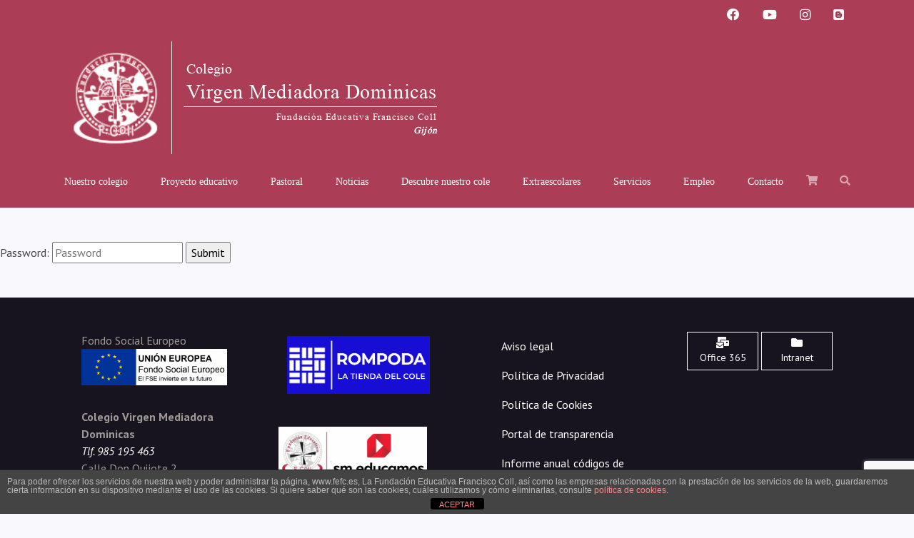

--- FILE ---
content_type: text/html; charset=utf-8
request_url: https://www.google.com/recaptcha/api2/anchor?ar=1&k=6Ld8JPEpAAAAAO8oFQORrfYZSJ1uDwUnHo-aaTuU&co=aHR0cHM6Ly93d3cuZG9taW5pY2FzZ2lqb24uZXM6NDQz&hl=en&v=N67nZn4AqZkNcbeMu4prBgzg&size=invisible&anchor-ms=20000&execute-ms=30000&cb=bueinnqchzah
body_size: 48763
content:
<!DOCTYPE HTML><html dir="ltr" lang="en"><head><meta http-equiv="Content-Type" content="text/html; charset=UTF-8">
<meta http-equiv="X-UA-Compatible" content="IE=edge">
<title>reCAPTCHA</title>
<style type="text/css">
/* cyrillic-ext */
@font-face {
  font-family: 'Roboto';
  font-style: normal;
  font-weight: 400;
  font-stretch: 100%;
  src: url(//fonts.gstatic.com/s/roboto/v48/KFO7CnqEu92Fr1ME7kSn66aGLdTylUAMa3GUBHMdazTgWw.woff2) format('woff2');
  unicode-range: U+0460-052F, U+1C80-1C8A, U+20B4, U+2DE0-2DFF, U+A640-A69F, U+FE2E-FE2F;
}
/* cyrillic */
@font-face {
  font-family: 'Roboto';
  font-style: normal;
  font-weight: 400;
  font-stretch: 100%;
  src: url(//fonts.gstatic.com/s/roboto/v48/KFO7CnqEu92Fr1ME7kSn66aGLdTylUAMa3iUBHMdazTgWw.woff2) format('woff2');
  unicode-range: U+0301, U+0400-045F, U+0490-0491, U+04B0-04B1, U+2116;
}
/* greek-ext */
@font-face {
  font-family: 'Roboto';
  font-style: normal;
  font-weight: 400;
  font-stretch: 100%;
  src: url(//fonts.gstatic.com/s/roboto/v48/KFO7CnqEu92Fr1ME7kSn66aGLdTylUAMa3CUBHMdazTgWw.woff2) format('woff2');
  unicode-range: U+1F00-1FFF;
}
/* greek */
@font-face {
  font-family: 'Roboto';
  font-style: normal;
  font-weight: 400;
  font-stretch: 100%;
  src: url(//fonts.gstatic.com/s/roboto/v48/KFO7CnqEu92Fr1ME7kSn66aGLdTylUAMa3-UBHMdazTgWw.woff2) format('woff2');
  unicode-range: U+0370-0377, U+037A-037F, U+0384-038A, U+038C, U+038E-03A1, U+03A3-03FF;
}
/* math */
@font-face {
  font-family: 'Roboto';
  font-style: normal;
  font-weight: 400;
  font-stretch: 100%;
  src: url(//fonts.gstatic.com/s/roboto/v48/KFO7CnqEu92Fr1ME7kSn66aGLdTylUAMawCUBHMdazTgWw.woff2) format('woff2');
  unicode-range: U+0302-0303, U+0305, U+0307-0308, U+0310, U+0312, U+0315, U+031A, U+0326-0327, U+032C, U+032F-0330, U+0332-0333, U+0338, U+033A, U+0346, U+034D, U+0391-03A1, U+03A3-03A9, U+03B1-03C9, U+03D1, U+03D5-03D6, U+03F0-03F1, U+03F4-03F5, U+2016-2017, U+2034-2038, U+203C, U+2040, U+2043, U+2047, U+2050, U+2057, U+205F, U+2070-2071, U+2074-208E, U+2090-209C, U+20D0-20DC, U+20E1, U+20E5-20EF, U+2100-2112, U+2114-2115, U+2117-2121, U+2123-214F, U+2190, U+2192, U+2194-21AE, U+21B0-21E5, U+21F1-21F2, U+21F4-2211, U+2213-2214, U+2216-22FF, U+2308-230B, U+2310, U+2319, U+231C-2321, U+2336-237A, U+237C, U+2395, U+239B-23B7, U+23D0, U+23DC-23E1, U+2474-2475, U+25AF, U+25B3, U+25B7, U+25BD, U+25C1, U+25CA, U+25CC, U+25FB, U+266D-266F, U+27C0-27FF, U+2900-2AFF, U+2B0E-2B11, U+2B30-2B4C, U+2BFE, U+3030, U+FF5B, U+FF5D, U+1D400-1D7FF, U+1EE00-1EEFF;
}
/* symbols */
@font-face {
  font-family: 'Roboto';
  font-style: normal;
  font-weight: 400;
  font-stretch: 100%;
  src: url(//fonts.gstatic.com/s/roboto/v48/KFO7CnqEu92Fr1ME7kSn66aGLdTylUAMaxKUBHMdazTgWw.woff2) format('woff2');
  unicode-range: U+0001-000C, U+000E-001F, U+007F-009F, U+20DD-20E0, U+20E2-20E4, U+2150-218F, U+2190, U+2192, U+2194-2199, U+21AF, U+21E6-21F0, U+21F3, U+2218-2219, U+2299, U+22C4-22C6, U+2300-243F, U+2440-244A, U+2460-24FF, U+25A0-27BF, U+2800-28FF, U+2921-2922, U+2981, U+29BF, U+29EB, U+2B00-2BFF, U+4DC0-4DFF, U+FFF9-FFFB, U+10140-1018E, U+10190-1019C, U+101A0, U+101D0-101FD, U+102E0-102FB, U+10E60-10E7E, U+1D2C0-1D2D3, U+1D2E0-1D37F, U+1F000-1F0FF, U+1F100-1F1AD, U+1F1E6-1F1FF, U+1F30D-1F30F, U+1F315, U+1F31C, U+1F31E, U+1F320-1F32C, U+1F336, U+1F378, U+1F37D, U+1F382, U+1F393-1F39F, U+1F3A7-1F3A8, U+1F3AC-1F3AF, U+1F3C2, U+1F3C4-1F3C6, U+1F3CA-1F3CE, U+1F3D4-1F3E0, U+1F3ED, U+1F3F1-1F3F3, U+1F3F5-1F3F7, U+1F408, U+1F415, U+1F41F, U+1F426, U+1F43F, U+1F441-1F442, U+1F444, U+1F446-1F449, U+1F44C-1F44E, U+1F453, U+1F46A, U+1F47D, U+1F4A3, U+1F4B0, U+1F4B3, U+1F4B9, U+1F4BB, U+1F4BF, U+1F4C8-1F4CB, U+1F4D6, U+1F4DA, U+1F4DF, U+1F4E3-1F4E6, U+1F4EA-1F4ED, U+1F4F7, U+1F4F9-1F4FB, U+1F4FD-1F4FE, U+1F503, U+1F507-1F50B, U+1F50D, U+1F512-1F513, U+1F53E-1F54A, U+1F54F-1F5FA, U+1F610, U+1F650-1F67F, U+1F687, U+1F68D, U+1F691, U+1F694, U+1F698, U+1F6AD, U+1F6B2, U+1F6B9-1F6BA, U+1F6BC, U+1F6C6-1F6CF, U+1F6D3-1F6D7, U+1F6E0-1F6EA, U+1F6F0-1F6F3, U+1F6F7-1F6FC, U+1F700-1F7FF, U+1F800-1F80B, U+1F810-1F847, U+1F850-1F859, U+1F860-1F887, U+1F890-1F8AD, U+1F8B0-1F8BB, U+1F8C0-1F8C1, U+1F900-1F90B, U+1F93B, U+1F946, U+1F984, U+1F996, U+1F9E9, U+1FA00-1FA6F, U+1FA70-1FA7C, U+1FA80-1FA89, U+1FA8F-1FAC6, U+1FACE-1FADC, U+1FADF-1FAE9, U+1FAF0-1FAF8, U+1FB00-1FBFF;
}
/* vietnamese */
@font-face {
  font-family: 'Roboto';
  font-style: normal;
  font-weight: 400;
  font-stretch: 100%;
  src: url(//fonts.gstatic.com/s/roboto/v48/KFO7CnqEu92Fr1ME7kSn66aGLdTylUAMa3OUBHMdazTgWw.woff2) format('woff2');
  unicode-range: U+0102-0103, U+0110-0111, U+0128-0129, U+0168-0169, U+01A0-01A1, U+01AF-01B0, U+0300-0301, U+0303-0304, U+0308-0309, U+0323, U+0329, U+1EA0-1EF9, U+20AB;
}
/* latin-ext */
@font-face {
  font-family: 'Roboto';
  font-style: normal;
  font-weight: 400;
  font-stretch: 100%;
  src: url(//fonts.gstatic.com/s/roboto/v48/KFO7CnqEu92Fr1ME7kSn66aGLdTylUAMa3KUBHMdazTgWw.woff2) format('woff2');
  unicode-range: U+0100-02BA, U+02BD-02C5, U+02C7-02CC, U+02CE-02D7, U+02DD-02FF, U+0304, U+0308, U+0329, U+1D00-1DBF, U+1E00-1E9F, U+1EF2-1EFF, U+2020, U+20A0-20AB, U+20AD-20C0, U+2113, U+2C60-2C7F, U+A720-A7FF;
}
/* latin */
@font-face {
  font-family: 'Roboto';
  font-style: normal;
  font-weight: 400;
  font-stretch: 100%;
  src: url(//fonts.gstatic.com/s/roboto/v48/KFO7CnqEu92Fr1ME7kSn66aGLdTylUAMa3yUBHMdazQ.woff2) format('woff2');
  unicode-range: U+0000-00FF, U+0131, U+0152-0153, U+02BB-02BC, U+02C6, U+02DA, U+02DC, U+0304, U+0308, U+0329, U+2000-206F, U+20AC, U+2122, U+2191, U+2193, U+2212, U+2215, U+FEFF, U+FFFD;
}
/* cyrillic-ext */
@font-face {
  font-family: 'Roboto';
  font-style: normal;
  font-weight: 500;
  font-stretch: 100%;
  src: url(//fonts.gstatic.com/s/roboto/v48/KFO7CnqEu92Fr1ME7kSn66aGLdTylUAMa3GUBHMdazTgWw.woff2) format('woff2');
  unicode-range: U+0460-052F, U+1C80-1C8A, U+20B4, U+2DE0-2DFF, U+A640-A69F, U+FE2E-FE2F;
}
/* cyrillic */
@font-face {
  font-family: 'Roboto';
  font-style: normal;
  font-weight: 500;
  font-stretch: 100%;
  src: url(//fonts.gstatic.com/s/roboto/v48/KFO7CnqEu92Fr1ME7kSn66aGLdTylUAMa3iUBHMdazTgWw.woff2) format('woff2');
  unicode-range: U+0301, U+0400-045F, U+0490-0491, U+04B0-04B1, U+2116;
}
/* greek-ext */
@font-face {
  font-family: 'Roboto';
  font-style: normal;
  font-weight: 500;
  font-stretch: 100%;
  src: url(//fonts.gstatic.com/s/roboto/v48/KFO7CnqEu92Fr1ME7kSn66aGLdTylUAMa3CUBHMdazTgWw.woff2) format('woff2');
  unicode-range: U+1F00-1FFF;
}
/* greek */
@font-face {
  font-family: 'Roboto';
  font-style: normal;
  font-weight: 500;
  font-stretch: 100%;
  src: url(//fonts.gstatic.com/s/roboto/v48/KFO7CnqEu92Fr1ME7kSn66aGLdTylUAMa3-UBHMdazTgWw.woff2) format('woff2');
  unicode-range: U+0370-0377, U+037A-037F, U+0384-038A, U+038C, U+038E-03A1, U+03A3-03FF;
}
/* math */
@font-face {
  font-family: 'Roboto';
  font-style: normal;
  font-weight: 500;
  font-stretch: 100%;
  src: url(//fonts.gstatic.com/s/roboto/v48/KFO7CnqEu92Fr1ME7kSn66aGLdTylUAMawCUBHMdazTgWw.woff2) format('woff2');
  unicode-range: U+0302-0303, U+0305, U+0307-0308, U+0310, U+0312, U+0315, U+031A, U+0326-0327, U+032C, U+032F-0330, U+0332-0333, U+0338, U+033A, U+0346, U+034D, U+0391-03A1, U+03A3-03A9, U+03B1-03C9, U+03D1, U+03D5-03D6, U+03F0-03F1, U+03F4-03F5, U+2016-2017, U+2034-2038, U+203C, U+2040, U+2043, U+2047, U+2050, U+2057, U+205F, U+2070-2071, U+2074-208E, U+2090-209C, U+20D0-20DC, U+20E1, U+20E5-20EF, U+2100-2112, U+2114-2115, U+2117-2121, U+2123-214F, U+2190, U+2192, U+2194-21AE, U+21B0-21E5, U+21F1-21F2, U+21F4-2211, U+2213-2214, U+2216-22FF, U+2308-230B, U+2310, U+2319, U+231C-2321, U+2336-237A, U+237C, U+2395, U+239B-23B7, U+23D0, U+23DC-23E1, U+2474-2475, U+25AF, U+25B3, U+25B7, U+25BD, U+25C1, U+25CA, U+25CC, U+25FB, U+266D-266F, U+27C0-27FF, U+2900-2AFF, U+2B0E-2B11, U+2B30-2B4C, U+2BFE, U+3030, U+FF5B, U+FF5D, U+1D400-1D7FF, U+1EE00-1EEFF;
}
/* symbols */
@font-face {
  font-family: 'Roboto';
  font-style: normal;
  font-weight: 500;
  font-stretch: 100%;
  src: url(//fonts.gstatic.com/s/roboto/v48/KFO7CnqEu92Fr1ME7kSn66aGLdTylUAMaxKUBHMdazTgWw.woff2) format('woff2');
  unicode-range: U+0001-000C, U+000E-001F, U+007F-009F, U+20DD-20E0, U+20E2-20E4, U+2150-218F, U+2190, U+2192, U+2194-2199, U+21AF, U+21E6-21F0, U+21F3, U+2218-2219, U+2299, U+22C4-22C6, U+2300-243F, U+2440-244A, U+2460-24FF, U+25A0-27BF, U+2800-28FF, U+2921-2922, U+2981, U+29BF, U+29EB, U+2B00-2BFF, U+4DC0-4DFF, U+FFF9-FFFB, U+10140-1018E, U+10190-1019C, U+101A0, U+101D0-101FD, U+102E0-102FB, U+10E60-10E7E, U+1D2C0-1D2D3, U+1D2E0-1D37F, U+1F000-1F0FF, U+1F100-1F1AD, U+1F1E6-1F1FF, U+1F30D-1F30F, U+1F315, U+1F31C, U+1F31E, U+1F320-1F32C, U+1F336, U+1F378, U+1F37D, U+1F382, U+1F393-1F39F, U+1F3A7-1F3A8, U+1F3AC-1F3AF, U+1F3C2, U+1F3C4-1F3C6, U+1F3CA-1F3CE, U+1F3D4-1F3E0, U+1F3ED, U+1F3F1-1F3F3, U+1F3F5-1F3F7, U+1F408, U+1F415, U+1F41F, U+1F426, U+1F43F, U+1F441-1F442, U+1F444, U+1F446-1F449, U+1F44C-1F44E, U+1F453, U+1F46A, U+1F47D, U+1F4A3, U+1F4B0, U+1F4B3, U+1F4B9, U+1F4BB, U+1F4BF, U+1F4C8-1F4CB, U+1F4D6, U+1F4DA, U+1F4DF, U+1F4E3-1F4E6, U+1F4EA-1F4ED, U+1F4F7, U+1F4F9-1F4FB, U+1F4FD-1F4FE, U+1F503, U+1F507-1F50B, U+1F50D, U+1F512-1F513, U+1F53E-1F54A, U+1F54F-1F5FA, U+1F610, U+1F650-1F67F, U+1F687, U+1F68D, U+1F691, U+1F694, U+1F698, U+1F6AD, U+1F6B2, U+1F6B9-1F6BA, U+1F6BC, U+1F6C6-1F6CF, U+1F6D3-1F6D7, U+1F6E0-1F6EA, U+1F6F0-1F6F3, U+1F6F7-1F6FC, U+1F700-1F7FF, U+1F800-1F80B, U+1F810-1F847, U+1F850-1F859, U+1F860-1F887, U+1F890-1F8AD, U+1F8B0-1F8BB, U+1F8C0-1F8C1, U+1F900-1F90B, U+1F93B, U+1F946, U+1F984, U+1F996, U+1F9E9, U+1FA00-1FA6F, U+1FA70-1FA7C, U+1FA80-1FA89, U+1FA8F-1FAC6, U+1FACE-1FADC, U+1FADF-1FAE9, U+1FAF0-1FAF8, U+1FB00-1FBFF;
}
/* vietnamese */
@font-face {
  font-family: 'Roboto';
  font-style: normal;
  font-weight: 500;
  font-stretch: 100%;
  src: url(//fonts.gstatic.com/s/roboto/v48/KFO7CnqEu92Fr1ME7kSn66aGLdTylUAMa3OUBHMdazTgWw.woff2) format('woff2');
  unicode-range: U+0102-0103, U+0110-0111, U+0128-0129, U+0168-0169, U+01A0-01A1, U+01AF-01B0, U+0300-0301, U+0303-0304, U+0308-0309, U+0323, U+0329, U+1EA0-1EF9, U+20AB;
}
/* latin-ext */
@font-face {
  font-family: 'Roboto';
  font-style: normal;
  font-weight: 500;
  font-stretch: 100%;
  src: url(//fonts.gstatic.com/s/roboto/v48/KFO7CnqEu92Fr1ME7kSn66aGLdTylUAMa3KUBHMdazTgWw.woff2) format('woff2');
  unicode-range: U+0100-02BA, U+02BD-02C5, U+02C7-02CC, U+02CE-02D7, U+02DD-02FF, U+0304, U+0308, U+0329, U+1D00-1DBF, U+1E00-1E9F, U+1EF2-1EFF, U+2020, U+20A0-20AB, U+20AD-20C0, U+2113, U+2C60-2C7F, U+A720-A7FF;
}
/* latin */
@font-face {
  font-family: 'Roboto';
  font-style: normal;
  font-weight: 500;
  font-stretch: 100%;
  src: url(//fonts.gstatic.com/s/roboto/v48/KFO7CnqEu92Fr1ME7kSn66aGLdTylUAMa3yUBHMdazQ.woff2) format('woff2');
  unicode-range: U+0000-00FF, U+0131, U+0152-0153, U+02BB-02BC, U+02C6, U+02DA, U+02DC, U+0304, U+0308, U+0329, U+2000-206F, U+20AC, U+2122, U+2191, U+2193, U+2212, U+2215, U+FEFF, U+FFFD;
}
/* cyrillic-ext */
@font-face {
  font-family: 'Roboto';
  font-style: normal;
  font-weight: 900;
  font-stretch: 100%;
  src: url(//fonts.gstatic.com/s/roboto/v48/KFO7CnqEu92Fr1ME7kSn66aGLdTylUAMa3GUBHMdazTgWw.woff2) format('woff2');
  unicode-range: U+0460-052F, U+1C80-1C8A, U+20B4, U+2DE0-2DFF, U+A640-A69F, U+FE2E-FE2F;
}
/* cyrillic */
@font-face {
  font-family: 'Roboto';
  font-style: normal;
  font-weight: 900;
  font-stretch: 100%;
  src: url(//fonts.gstatic.com/s/roboto/v48/KFO7CnqEu92Fr1ME7kSn66aGLdTylUAMa3iUBHMdazTgWw.woff2) format('woff2');
  unicode-range: U+0301, U+0400-045F, U+0490-0491, U+04B0-04B1, U+2116;
}
/* greek-ext */
@font-face {
  font-family: 'Roboto';
  font-style: normal;
  font-weight: 900;
  font-stretch: 100%;
  src: url(//fonts.gstatic.com/s/roboto/v48/KFO7CnqEu92Fr1ME7kSn66aGLdTylUAMa3CUBHMdazTgWw.woff2) format('woff2');
  unicode-range: U+1F00-1FFF;
}
/* greek */
@font-face {
  font-family: 'Roboto';
  font-style: normal;
  font-weight: 900;
  font-stretch: 100%;
  src: url(//fonts.gstatic.com/s/roboto/v48/KFO7CnqEu92Fr1ME7kSn66aGLdTylUAMa3-UBHMdazTgWw.woff2) format('woff2');
  unicode-range: U+0370-0377, U+037A-037F, U+0384-038A, U+038C, U+038E-03A1, U+03A3-03FF;
}
/* math */
@font-face {
  font-family: 'Roboto';
  font-style: normal;
  font-weight: 900;
  font-stretch: 100%;
  src: url(//fonts.gstatic.com/s/roboto/v48/KFO7CnqEu92Fr1ME7kSn66aGLdTylUAMawCUBHMdazTgWw.woff2) format('woff2');
  unicode-range: U+0302-0303, U+0305, U+0307-0308, U+0310, U+0312, U+0315, U+031A, U+0326-0327, U+032C, U+032F-0330, U+0332-0333, U+0338, U+033A, U+0346, U+034D, U+0391-03A1, U+03A3-03A9, U+03B1-03C9, U+03D1, U+03D5-03D6, U+03F0-03F1, U+03F4-03F5, U+2016-2017, U+2034-2038, U+203C, U+2040, U+2043, U+2047, U+2050, U+2057, U+205F, U+2070-2071, U+2074-208E, U+2090-209C, U+20D0-20DC, U+20E1, U+20E5-20EF, U+2100-2112, U+2114-2115, U+2117-2121, U+2123-214F, U+2190, U+2192, U+2194-21AE, U+21B0-21E5, U+21F1-21F2, U+21F4-2211, U+2213-2214, U+2216-22FF, U+2308-230B, U+2310, U+2319, U+231C-2321, U+2336-237A, U+237C, U+2395, U+239B-23B7, U+23D0, U+23DC-23E1, U+2474-2475, U+25AF, U+25B3, U+25B7, U+25BD, U+25C1, U+25CA, U+25CC, U+25FB, U+266D-266F, U+27C0-27FF, U+2900-2AFF, U+2B0E-2B11, U+2B30-2B4C, U+2BFE, U+3030, U+FF5B, U+FF5D, U+1D400-1D7FF, U+1EE00-1EEFF;
}
/* symbols */
@font-face {
  font-family: 'Roboto';
  font-style: normal;
  font-weight: 900;
  font-stretch: 100%;
  src: url(//fonts.gstatic.com/s/roboto/v48/KFO7CnqEu92Fr1ME7kSn66aGLdTylUAMaxKUBHMdazTgWw.woff2) format('woff2');
  unicode-range: U+0001-000C, U+000E-001F, U+007F-009F, U+20DD-20E0, U+20E2-20E4, U+2150-218F, U+2190, U+2192, U+2194-2199, U+21AF, U+21E6-21F0, U+21F3, U+2218-2219, U+2299, U+22C4-22C6, U+2300-243F, U+2440-244A, U+2460-24FF, U+25A0-27BF, U+2800-28FF, U+2921-2922, U+2981, U+29BF, U+29EB, U+2B00-2BFF, U+4DC0-4DFF, U+FFF9-FFFB, U+10140-1018E, U+10190-1019C, U+101A0, U+101D0-101FD, U+102E0-102FB, U+10E60-10E7E, U+1D2C0-1D2D3, U+1D2E0-1D37F, U+1F000-1F0FF, U+1F100-1F1AD, U+1F1E6-1F1FF, U+1F30D-1F30F, U+1F315, U+1F31C, U+1F31E, U+1F320-1F32C, U+1F336, U+1F378, U+1F37D, U+1F382, U+1F393-1F39F, U+1F3A7-1F3A8, U+1F3AC-1F3AF, U+1F3C2, U+1F3C4-1F3C6, U+1F3CA-1F3CE, U+1F3D4-1F3E0, U+1F3ED, U+1F3F1-1F3F3, U+1F3F5-1F3F7, U+1F408, U+1F415, U+1F41F, U+1F426, U+1F43F, U+1F441-1F442, U+1F444, U+1F446-1F449, U+1F44C-1F44E, U+1F453, U+1F46A, U+1F47D, U+1F4A3, U+1F4B0, U+1F4B3, U+1F4B9, U+1F4BB, U+1F4BF, U+1F4C8-1F4CB, U+1F4D6, U+1F4DA, U+1F4DF, U+1F4E3-1F4E6, U+1F4EA-1F4ED, U+1F4F7, U+1F4F9-1F4FB, U+1F4FD-1F4FE, U+1F503, U+1F507-1F50B, U+1F50D, U+1F512-1F513, U+1F53E-1F54A, U+1F54F-1F5FA, U+1F610, U+1F650-1F67F, U+1F687, U+1F68D, U+1F691, U+1F694, U+1F698, U+1F6AD, U+1F6B2, U+1F6B9-1F6BA, U+1F6BC, U+1F6C6-1F6CF, U+1F6D3-1F6D7, U+1F6E0-1F6EA, U+1F6F0-1F6F3, U+1F6F7-1F6FC, U+1F700-1F7FF, U+1F800-1F80B, U+1F810-1F847, U+1F850-1F859, U+1F860-1F887, U+1F890-1F8AD, U+1F8B0-1F8BB, U+1F8C0-1F8C1, U+1F900-1F90B, U+1F93B, U+1F946, U+1F984, U+1F996, U+1F9E9, U+1FA00-1FA6F, U+1FA70-1FA7C, U+1FA80-1FA89, U+1FA8F-1FAC6, U+1FACE-1FADC, U+1FADF-1FAE9, U+1FAF0-1FAF8, U+1FB00-1FBFF;
}
/* vietnamese */
@font-face {
  font-family: 'Roboto';
  font-style: normal;
  font-weight: 900;
  font-stretch: 100%;
  src: url(//fonts.gstatic.com/s/roboto/v48/KFO7CnqEu92Fr1ME7kSn66aGLdTylUAMa3OUBHMdazTgWw.woff2) format('woff2');
  unicode-range: U+0102-0103, U+0110-0111, U+0128-0129, U+0168-0169, U+01A0-01A1, U+01AF-01B0, U+0300-0301, U+0303-0304, U+0308-0309, U+0323, U+0329, U+1EA0-1EF9, U+20AB;
}
/* latin-ext */
@font-face {
  font-family: 'Roboto';
  font-style: normal;
  font-weight: 900;
  font-stretch: 100%;
  src: url(//fonts.gstatic.com/s/roboto/v48/KFO7CnqEu92Fr1ME7kSn66aGLdTylUAMa3KUBHMdazTgWw.woff2) format('woff2');
  unicode-range: U+0100-02BA, U+02BD-02C5, U+02C7-02CC, U+02CE-02D7, U+02DD-02FF, U+0304, U+0308, U+0329, U+1D00-1DBF, U+1E00-1E9F, U+1EF2-1EFF, U+2020, U+20A0-20AB, U+20AD-20C0, U+2113, U+2C60-2C7F, U+A720-A7FF;
}
/* latin */
@font-face {
  font-family: 'Roboto';
  font-style: normal;
  font-weight: 900;
  font-stretch: 100%;
  src: url(//fonts.gstatic.com/s/roboto/v48/KFO7CnqEu92Fr1ME7kSn66aGLdTylUAMa3yUBHMdazQ.woff2) format('woff2');
  unicode-range: U+0000-00FF, U+0131, U+0152-0153, U+02BB-02BC, U+02C6, U+02DA, U+02DC, U+0304, U+0308, U+0329, U+2000-206F, U+20AC, U+2122, U+2191, U+2193, U+2212, U+2215, U+FEFF, U+FFFD;
}

</style>
<link rel="stylesheet" type="text/css" href="https://www.gstatic.com/recaptcha/releases/N67nZn4AqZkNcbeMu4prBgzg/styles__ltr.css">
<script nonce="FZPvGQX0CF0R5df2d4_Rdw" type="text/javascript">window['__recaptcha_api'] = 'https://www.google.com/recaptcha/api2/';</script>
<script type="text/javascript" src="https://www.gstatic.com/recaptcha/releases/N67nZn4AqZkNcbeMu4prBgzg/recaptcha__en.js" nonce="FZPvGQX0CF0R5df2d4_Rdw">
      
    </script></head>
<body><div id="rc-anchor-alert" class="rc-anchor-alert"></div>
<input type="hidden" id="recaptcha-token" value="[base64]">
<script type="text/javascript" nonce="FZPvGQX0CF0R5df2d4_Rdw">
      recaptcha.anchor.Main.init("[\x22ainput\x22,[\x22bgdata\x22,\x22\x22,\[base64]/[base64]/[base64]/bmV3IHJbeF0oY1swXSk6RT09Mj9uZXcgclt4XShjWzBdLGNbMV0pOkU9PTM/bmV3IHJbeF0oY1swXSxjWzFdLGNbMl0pOkU9PTQ/[base64]/[base64]/[base64]/[base64]/[base64]/[base64]/[base64]/[base64]\x22,\[base64]\\u003d\x22,\x22D8OWwo3DjMOfwrTCmnbDrMK3ejZGwo/DqGVbLMOqwop6wovCo8O8w5BIw5dhwqfClVRDVx/CicOiODJUw63Cl8KKPxRywqDCrGbCtjoePBjCm2wyCBTCvWXCuDlOEk/CqsO8w7zCri7CuGUGP8Omw5MeIcOEwocTw43CgMOQFR9Dwq7CjnvCnxrDhmrCjwsRZcONOMOvwqU6w4jDuhBowqTCpsKOw4bCvg/CoBJAHi7ChsO2w5gWI01/HcKZw6jDhxHDlDx5URnDvMKgw7bClMOfYsOow7fCnxktw4BIckczLUfDpMO2fcK5w7BEw6TCtSPDgXDDl1ZIccK/R2ksY3RhW8KgK8Oiw57Cqx/CmsKGw71rwpbDkhfDkMOLV8O1E8OQJnh4bmg/[base64]/DvsKXw7HDhcK1w4lUwrvCtcOFcsOWKsO+w69cwrM5wqgmEGXDncOKd8Ogw60sw71iwqYXNSVPw6paw6NCI8ONCmBQwqjDu8O+w4jDocK1ZwLDviXDiAvDg1PCnsKhJsOQOx/Di8OKNMKBw65yIhrDnVLDlTPCtQImwpTCrDk5wo/Ct8KOwopgwrp9EHfDsMKawqMIAnwPYcK4wrvDqMK6OMOFEMKZwoAwEcOBw5PDuMKbHAR5w4TCvj1DVDlgw6vCusObDMOjTAfClFtFwpJSNn3CtcOiw59DUSBNNcOCwoodQsKhMsKIwpBCw4RVQgPCnlpowoLCtcK5DXA/w7Y0wpUuRMK3w73CinnDtMOAZ8OqwrrCqAd6HiPDk8OmwovCnXHDm1o4w4lFBG/CnsOPwqkWX8O+H8KpHld1w53DhlQsw5hAckrDqcOcDlhwwqtZw4zCqcOHw4Y0worCssOKasKiw5gGXjxsGQJEcMOTAcOpwpoQwpoEw6lAbMObfCZhMCUWw7zDtCjDvMOHMhEIcl0Lw5PCkENfaXh1MmzDt0bCliMhekcCwo3DlU3CrQl7ZWw7fEAiOMKZw4s/XTfCr8Kgwoo5wp4GesOrGcKjKQxXDMOewqhCwp1aw7TCvcOdTMOgCHLDpcOnNcKxwp3ClyRZw73Dm1LCqTzCr8Oww6vDpcOnwp83w40zFQE5wqU/dCZnwqfDsMOvGMKLw5vCssK/[base64]/Ci8KPAcKHw6/[base64]/[base64]/J8O+Tm4IDH3CiADDsMOLwrXDizlew5zCmE3DhsKGKmPCkMK+BMOaw5A/IR7Cp14hT1TDr8KvacKOwqUFw4xCcx97w4vCmMKCCsKfwo9/wojCq8K8ZMOjVil2wqwkd8Kkwq7CnU7Ct8OiYcKUeVHDkUJdJMOiwpwGw5DDucOKB0VqE1R9wrxAwpAkOcKjw6E2wq/[base64]/KQMSf8Kxwq3CqS3Du8KAwp3Cpi4tGgEaby1QwqUmw5PDhVpXwoTDiwfCgHPDi8O/[base64]/Dlm9kR0dgHFfDjhfDq3TDosOzYCQ9dcKvwqfDrX3DrD/Dm8ONwoDCm8Odw495wpVmXHLDkHzDvDbDu1XChA/ClcO3EMKEe8Ktw5nDgnk+alTCh8KPw6NVw4dHIgnCoQxiGBh7w5FRGhxAw7QRw6LDlMOkwoJfbMOWwqJNF1pgeFrDq8KnNsOSecOgXCZawrVZNcOPT2lcwr5Iw4YAw7HDhMOiwoEISDDCucK9w4LDtl57SgIBd8KbEE/DhsKuwrlyfcKOd2EWB8O1ScOjwrIxGnsaVcOXHlfDvBvCpMKfw77CmcOlWMOuwocqw6XDg8OIPznCqcO1KcOFB2VUV8OwIFfCgSA/w5zDpRXDtHLCgCPDngjCqkkTw77DoRXDksOZAjwWCsKWwplLw6Nyw6rDpiIRw7hKBMKnBhbCtMKbO8OuGnjCqSjCuTIMATwKAsOBB8Oyw5caw4ZGGMO5wrvDrmwFIXvDvcKmwq0FH8OUIU/[base64]/[base64]/[base64]/CpsOjbsKZDcOtcUJ1wp/DtjQuwr7DrAUOXsOkw4dvH3gvw5vDmsOgXsOpGh0HWU3DpsKOw45vw57DikTCp3jCvljDolwvw7/[base64]/DkcK+w4LClGkkD3Apw7tRC8K6bA3CgDjDoMKYJsKpA8OCwoLClgfCr8OBN8KRw5fDm8OFBcKBwqUww4fClFZ3SsKDwpNcIBDCtU3Dn8KiwonCvMOew5xBw6HClwBjYcOmw5Rhwoxbw5hOw4/CmsKfKcKqwpvDjMKjV3wpRQXCuWByEcKAwoUybGc1U0PDpn/DksKXw7ACGcKAwrA4ZcO/w4TDo8KmQsKMwph6wp98wpDCh0zDmyvDisOcHcKQTcKRwonDv19+blo9woXCicORXMORw7EFGcO5Px7Cp8Kjw5rDk1rDpsO1w6PCg8OlKsO6TClpf8KHMTMvwqoPw7/DrTgOwpVmw4FASDnDhcKGw4ZMKcKywpPCuBlxf8Knw6/DmlnCriMwwosEwpIKU8KKcnkvwq/DisOIDVB7w4c4wqPDghtew5HClSgEUCTDqDhBWMOqw7/DvEA8EcOhckB7NcOmLyYpw5LClcK5OjvDmsOQwqLDmwsTwqvDo8OrwrAaw7HDucOuDcOQCwB3wpzCqRLDnV0uwpzCsB97wqfDhMKbdnQuN8OkeAp6blDDhsO8YsKIwpnDm8O9UEM2w5w+JsK0C8KJKsOAWsOTC8Oyw7/DhcOkDSTCvBUTwpjCh8O+b8KEw4hTw7zDp8K9Bj1vUMOvwoHCr8KZaRssFMOVwrxlwpjDnU/[base64]/[base64]/ClMK9BcKgwrXDpMKhccOEwrlfAMKrwpLClsOhRMOdT8OTJyzDj1FIw4x8w4/[base64]/V8KJL3FgEMOAXsOfwp4RUcKfQhbCosKawrzDusOgIsOUaC/DhsKKw5TCryTDn8Ktw7xmw5wzwoDDmMKKwp0WMxQdQsKawo4mw6zChAYqwqUgQcOSw6AIwqg3DsKXcsKgw4/Co8K9csKLw7M8w5LDosO6D00HKcOqdBLCjsK2wqV1w59XwrlOwq3DrMOTKsKKw4LCl8KUwr17Rz/DksKfw67CgcKNBgRBw7fDs8KVEkbCvMOLwq3Dj8OAw6vCjMOew4I2w4XCp8KARcOKZ8KYPCDDk3XCpsO6RgjCicORw5DDiMOlBRA/PXQow41nwoJ6w7dPwqF1C3zCiW7DswTCnns1ZMOUFz82wo8ww4LDvjPCscO9wq1mTcKKfizDhEbCnsKzfWnCqGHCmxg4R8O1VFU3XhbDtMOUw5gIwo8sWcKww7/Cvn3DosOwwpohwrvCmHbDohsTQA3CrnMxTcKvG8KaIMOUXMK7I8ORZEXDuMO2AcOXwoLDmcKgF8Oww5soOS7CjnXDi3vDj8Ocw7QKCW3DjGrCoEQuwrpjw5tlwrV3YGNxwqcTOMKIw6dFwpRjLFzCkcOdw5TDs8O8wrgadgPDmiEXG8OpTMOow5UQwofCg8ObLsO/w5bDqmTDphzCo07CiRXDhcKkMVTDgTlCOEnCuMOowq/[base64]/[base64]/[base64]/[base64]/[base64]/MQIrFVREw7Fsw4pJwpsnF8KUw48eIsOxw54JwrPDhcO4GEhfZhHDuxdpw5HDr8KtETRRwr9yL8Kfw5HCr2vCrhkUw6pSCcOTJcOVOxLDm3jDtsODw4nDmMKAWR8iQU1Qw5Acw5gkw6jCusO+GknCh8KowqFycR9Nw7wRw6TCiMKiwqU2HMK2woHDnh/CgyhvIcK3wohjDsO9Z1LDk8OZwqVvwqzDjcKbYyTCgcOWwoQ8wponw6jCr3Qsf8KGTjN5YhvChcKJGkU7wqfDr8KcAMOiw7LCgBQ9KMKYb8OYw7nCv1YuWXHDjRASZsK6M8Kew78XBw/[base64]/[base64]/Dt0AaXkgFw7fCpGh9woQBwr82QnA0VMKvw4drw6F8c8K0woUGGMKOX8K1NjzCs8OafxYVw6HCosOtYgoDMirDlMOAw55/Fxw9w5Y2woLCn8KmS8Ohw6U1w6vDtFnDlsO2w4bDpsO+eMKdX8O/w7LDucKiVMKYSsKDwoLDuRTDrk/[base64]/[base64]/w73Cp39IIW4+LMOJwqPDiXVkw7gzU8KDPcOdwrHDvFnCqgDCnMOjcsOFbCrDvcKawrvCoVUuwrFMw7c9GcKmwocQfgjDvWoPTRtiVMKFwrfCgXZpTnw9wrDCt8KsfsOXwqfCuEzCik7ChMORw5EITzUEw6Y+KsO9OcOcw6jCtXowbMOvw4BzcMK7wp/[base64]/CukrDu1x3wpXCtF8QIioswq0IcSkJwrPCkG7DmcKEA8OdX8ONasOBwoXCkcKjaMOfwoLCvsOIesOWwq3DlsKrOGfDhAXDniDDq0p4di4nwq/DtQrCnMOQw7DDrMOdwq1gaMKSwrV8TjVfwqt8woRRwrvChgAewpfCnTIyB8OBwrzCh8K1TQ/CpcOSLsO4AsKDcj12anHCgsKVVMKkwqpMw7/Csi0TwqA/[base64]/E1MpRWTDnFM0OMKEUAzDl8OywrHCqMKVNsKLw4lwMMKte8KzbEdMLgXDtC9hw60zwp3Dh8O7VcOfdcO2WHJoYBPCiyINwoTCjEXDki1kfUI/[base64]/Dh8OYw6Eow4ouUwQeSkrCrcKDPwLDr8OnXMKCfxzCrcK0wpHDlsO6NMKWwp8qCyIjwq/[base64]/DrH4aw5kgwofCl8Oxwo7CmkzCnsKRGMKdwpDCj8KJZyvDrcKcwoXClxvCk00dw4/DjjgAw4NoOzDCjcOEwqLDgkfCql3CksKNwqFGw6AIw64ZwqQDwpvDljMwPsOMbcOtw5HCnStqwrhOwp04NcO0wrTClTrCr8KdFMKiQMKNwp/DmmfDhSB5wr/[base64]/DsCdGw7TCmHNrKsKeRTPDosOcw5A4wqtdwrc7w43CmcOawrjDoRLDg31nw7UrV8KBUDfCoMOrH8KxFFPCk1oXw7PCvj/[base64]/Cvzs2bX3Do0Eww4tIwqpnw4LCjDPDg8O9Ii7DtMKLwqxIPsOrwqnDunPCr8KQwqFVw7xeW8KCNMOdJ8K2a8KcNsOEXUfCnHPChcOAw4HDqRbCqyE5w4kJNXnDkMKuw6rCo8OtYlDDsBzDgsKrw7/DiVpBYMKfwpN8w6XDmR7DiMKKwoIawrc3cmnDuk4KbWDCmcK7EcKnR8KUwqDDuQMNecOowo10w43ClUsUfsOTwos6w5XDvcK/w4xdwpxHCwxBw6YlFw/DtcKDwqASw7XDhjEmwqg7aCZuWk/[base64]/anAnSw/CicKOIBzDvCl0IMOBJcOcwo1rw7XDvMOMKR9KfMKGQ8OqRMOSw4kTwoLDpcOnPsKHPMO/w5l0eztowocXwoJuPxsUGHfChsKvdUDDuMKTwr/CigzDn8KLwoXCqRc6cz4vw5PDrsOnOz8Aw55gKwQMCQHDjiAJwqHClcOqOWw3GG0iw4bCjS/CnRDCp8Kew53Cui4Ww4Iqw74zL8Ojw6bDt1Few6YPKGVqw50TM8ODJh/[base64]/w7LDicOBw6HCkcK3AcOlwp5Ow5bCnBfCs8Ouwp3DhcOHwrRXwowAVE18w6ozJMOGTcKhw7szw5LDosKKw6MmIxDCj8OMwpXClwHDvcKXHsOUw63DhsOzw4vDn8Kvw7/DgDoDLkY+CcO2UibDuADClF8Gfk8iesOww7DDvMKZRcKSw5g/VMKbMsOnwpw0wotLQMK+w4UDwq7Cngc3YUUywofCn0rDuMKkC37Ci8Kuwp8Lw4rCsCfCh0Mkw7IxWcKOwoARwoILMW/CnsKNw7wpwrbDqizChWx6PHTDgMOdAyoGwoYiwqBUbmDDgRXDr8K2w4A6wrPDo2Uhwq8GwptBNFvCvMKAwrgkwp4LwpZ2w6BNw55OwrkYcC8IwprDoyHCrcKHwrDDjGIMPcKmw77Dq8KrK1Q4HxzCvsKTeAfDvMOuPMO4wr/CtEFJBMK7w6UeAMOmw5IBQcKQK8OFU3ZAwrDDjsO6wpjCp3gHwp9xwpzCuzrDtMKwRVpkw45Kw7t5ACnDosOmdEvCuAQFwpB6w5IvVMO+UH5Ow7rDq8OoacKWwpR/[base64]/wqrDp8KDI8OFw6TDpFdjGsKLTAjDrFDCiR4Fw7UzGsO3XcOww4rCvjrDmVQXDcOHwo9kbsOcw5/DusKSwoU9JXkvwq/CkcOPJCBqUyPCoRUZKcOoKcKHOmNDwr7DnhjDusKnLcOIBcOkCMOLbcOPGsOHwqRHwppIIBnDlgIZMTrCkirDpQcQwrYyEwhGVTEYDFTDrcKPZsKMIcKDw7fCpH/DuyjDqcO3wrHDiW5TwpDCj8O4w68xJMKFNMOAwrTCv23DtADDhmwDasKyTGPDphBqFsKyw65Bw5lZZ8KvYxMlw4jCvx1qJSwew4bCjMKzdTTChMO/wonDlcOew6MGGn5BwpPCoMKgw7FfPsKrw4rDt8KUD8KHw6PCp8K0wofCrUosEsK7wpobw5JmJsO0wo/CqsOVASDCmcKUYSvCjsOwGgrCvcKuw7TCkXfDvzjCscOIwp9kw5DCnMO6MlHDkTPCqlnDgsOuwoHDrhnDql4pw6A/EcKkXsOnw4XDpDrDvgfDrDjDkiJUK15JwpU3wpzCvS1qQ8OlDcOWw5AJXzINwqw1SH3DmQXCv8OMw7jDocKowqgGwqVlw5VNWsOEwrU3woLDmcKvw78Hw5vClcKYaMO5XsOFLsOtKBEHwr0aw6F9YMKCwrYkZljDmcKrI8ONRQDDn8K/wonDsivCm8KOw5QrwpMSwpogw7LCrQsYfcKvV31fHMKUw7poTzY/wrXCvT3CsTxnw5zDkmbDmXLCghd+w7Mewr3Dm0kKKmzDum3Cm8Ozw5Nnw7MvP8Okw5PDk2HDvcO7wrl1w6/[base64]/CpxTDoEbDjD0JwpTCkcOiY8KTw5ERwqhtwrLCjMKORnt2Iw92woTDrMKiw5kBwpTCk3/[base64]/CoBFfUsO2w4PDncK3w4cUw4Niw79awpfDtsOkAMOIO8Opw5k2wo4hAsK/MU0vw5XDqhAew7rCmCkcwqnDgV7CtX8pw5rDs8OVwoJRIw3DusOTwq8ca8O4WsKkw70uOsOEKUcidWvCvcKTWsO+A8O2LBQHX8O5bsKFQ1F+CyzDsMOhw7dgRcO0GlcQGlp7w77CtcO2VGvDlRDDtTPDlwnCl8KHwrIeccO/wp7CkwnCvcOubArDvko3UxRtEsKlb8K6VRzDog9yw64eTwTDnsK1w5nCocOJDSQGw7fDn0xkTQTCu8Ohwp3DtMOPw6LDrcOWw6TDscKiw4ZJbX7DqsKMcSQKM8OOw7Yfw5vDucOfw5jDn2jDlcO/wpfCl8K7w44bSsKpdELDv8KSJcK3ZcOewq/[base64]/EEPCjQrDuhVDZC9AdihZMUYHwo0hw6EGwo/CisKlf8K5w5zCokd0Ai4Hc8OOLjrDp8O8w4LDgsKUT2zCssKrJlTDmsKmOynDpBZww5nCmG8fw6nDl3B+eSTDo8ORN1YfUXQjwr3DgWh1JwMXwp5JK8O9wqsUe8Krwpk2wpE6QsOjwqzDvnQ5w4HDpGTCosOGfEHDjsKKYcOUZ8K/woDDlcKkA2Naw6LDkFdGOcKkwq4STzrDkTMgw4FKJUdMw7TCoWF1w7TDmcKEdMKHwpjCrhLDsnZ+w5bDrghSf2V/JUXClyVXM8KPIw3DkcKjwqsSTHQzwpIMwr8IIlLCqMK9VlwXJHcpw5bCv8OqCnfCtD3DtE0iZsOwR8Ktwp84worCmsO9w7nDhMO+w68uQsKWwpVgJMKIw6HCgmrCscO9wp3Ctn9Kw5LCo0/CjifCjcO0UXfDrWRiw7XCgxYaw4vCo8K2w6LDuGrClsKSwpMDwr/Dr37Ci8KDATszw7PDrj7DjsKoW8KpOsOYJxTDqGFjdsOJbcOBXk3CpcOqwpNAPFDDiFQmd8KRw5HDrsK6IcO3CsOHM8K0w4jDv0/DpxrDusKub8KFw5Z2woDDvRdGcArDjxfCoVp3ZAxGwoHDhUPCksOVISTDg8K6bsKDd8K9b3/Cq8K3wrTDrMKKMBjCl27DkFwNw4/CgcKSw5zDnsKVw7JuXyjCscKhwrpdPMONwrHDpQLCvcO9wrTClhVVc8Otw5IOC8Kiw5PCkj5wS3TDhxVjw4rDsMKswo8jSjDDiVJewr3CrUMIJl/Cpz5CZcOXwopAJ8OZayJTw5TCt8Kow7PCnMObw7rDomvDusOPwrHDjUfDkMOxw4jCn8K1w7ZAJzrDhsKXw7DDiMOGJCc7HHbCjMOow7whXMOOV8O/w614UcKZw7hcwrDCr8Olw4zCnMKFwpfCkiDDvg3ChQPDicOWYsOKZsOKbMKuwqfDgcO4c17CoHw0wrV7wotGw7/Cv8OIwrdUwo/CrnMsa0QgwrBuw4zCrzbCqGMgwqDCoiUvLUzDlyhQwrLCqW3ChsOvYDxkM8KmwrLCnMOiw59YA8K+w4vDiAbCsyjCuVg5wqEwckw/wp1zwpQ4woc1DMK1ex/Du8OfWzzCkGzCtyfDj8KaTiodw6DChsOofCfDm8KeaMKXwrgKXcOAw60rbCB6VS0KwoHDvcOJYsK/[base64]/CuDvDt8OXKA8WwrrDlcOeZzkTw59AwoccPcO+woRJNMKpwr3DoybChgoNGMKKw6fCqxhHw7rCghxkw4NTw44Zw4AYBWHDuxrCmUrDu8OIO8O0EcKPw5LCm8KzwrkNwofDqcKhCMOZw5kDw5pZSTk/MgM2wrHCmcKMJCXCo8KHacKxCcKAJUjCt8OzwoTDr0UaTg7DssK5XsOUwrYGTAbDqkNDwoDDujjCjEbDmcOIScOrTUbDu2fCtwzDksOtw6PCh8Oywq3DlA82worDrMK7IMOhw49WW8KkcsKuwrwyAMKJwoRjccKHw6/[base64]/wqHCu3UAw5DCrVNAIcKiXA/DnMKfw43DjsOafClYPMKEWXrCsSkVw4zChMKzMcKUw7DDhQvCnDDDh2zCggTDqsOUw4XDl8KYwpgjwoDDgWDDicKYHF1qwrk9w5LDpMOuw7LDmsOUwo9lw4TDu8KLLBXCnnLClFAmNMOzWMOqQklQCCXDmnQ4w787wozDtksswo11w7tvBULCr8KRw5jDu8OgSMK/[base64]/wrR9TjvCqUotQcO9wpNKw5PDucOCTMKYwprCsTpvbjnDoMKpw6nDqjbDm8OZOMOfOcO0Hi/[base64]/CvzxDw4QYwqfCt8OmwrLCmFJUYRfDjVbDvcKwJ8KJP1VmGRYSUMKywo5JwpnCjGMpw6cMwp1REGJiwr4EBATCgEzDvQVuwrtEwqPCvcOhRsOgBiYLw6XCuMOKBV8nwqpSw6YrRDTDrsKFw5k/acOCwqrDlhJfMcO9wpLDtRV/wqJKKcO7QXnColrCgcKIw7pFw67CoMKGwpPCo8KyXlvDosK2wrA5GMOHw73DmV8PwrcJMBIMwotCw5HDrMKvdjMSwplrw5DDqcKaFcOEw7x3w5QuIcKlwr4swrnDoRlADBZ2woEXw5vDucKfwo/CtG8ywolQw4DDqGfDi8OrwroEYsOhEADCiEsVXGLDrsOKCsOyw4psekLDlhsUbcKYw5XCiMKmwqjCosKnwp/DtMKuchzCo8ORKcK9wrDDlTVKEMODw4zCjsO4wq7CklvDlMObOC0NfcOCJMO5YCxfI8OpAgvDkMK+AFJAw74dLGNAwq3Cv8KWw6jDjMOKbDFhwphWwq45w53CgClwwrFdwpvDu8OlGcKLw47DlHDCocKHB0MgSsKBw7LCrVoYdAHDo3/[base64]/DuSDDtGhfCEFow4fCpSUtXWxpbgTDuXB4w4zCpnjCnC/DgcKcwrzDhGkewqlJKMOfw6rDucKqwqvDsUZPw5V5w5bCgMKyImwjwqDDs8Opwp7DgirDkcODIUgjwrgiX1ZKw4DDjAgvw6dYw5JaZ8K6aVIywolLJ8O4w7MIMMKIwoXDpMOAw5UIwoPCl8OZYcKEw4/DpMOMOsKREsK+w4EawrvDjzxXN3vCighWHQrCicKpwpzDhsObwoHCnsObwpzCkFBkw6LDs8KFw7nDlhFTLsOVRhdVW3/DvCzCn3HCicKrbsOXTjcpNsOvw6lQXcKMAsOnwpY2GsORwr7DjMKgw6IGbHQuXkQ7wp/DjBdZOMKCVgjDq8OVS0vDhwPCscOCw4MRw5vDocOlwpMCV8KYw4UjwonCnUbCqMOHwpY3WMOeRTLDlcOFViVowr9HbW/DjcORw5jDscOSwoc7dcKgYRgqw7hQwplqw5jDqV8FKsOlwo/DkcOJw53CtsOIwqXDqgcVwoLCjcOuw7R/KMOhwop/w6HDv3XCn8KcwrrCq2QTw4xNwr3Cug3Ci8K6wqpGKMOnwqHDmsOjch3Co0ZawqjCkDVAU8OuwocHS2HDk8OCenzDqsOQbsK7L8KMJMKAL1XCm8OFwonDjMKtw7LCmnMew6Jowo5Ww5sREsKewrU0eX/DjsO+OUbChhh8Ag42ERPDksKwwpnCs8Omwo/[base64]/w6rCmUdKDhJXw5HDiMKONMOuw7bDm8K3woDCtcO8wowVwrd/[base64]/CpUU2FkfChcOtwrkKw5fCohzDhsOPw5PCmcOBCV8pwrNaw559L8K/[base64]/ClsKTNcKew4A/AMKBAi42SWfCocOrw75mwqldw7MgTMO1w4jDvzFHw6QCQ3QTwpgSwrtTX8KpM8OzwpjDlcKew7hxw4vDncO0wrTCqcKEaTvDmV7DmjZmWA5QPEHCpcOBdsK1VsKkJsK7EcK2TMOaEMOZw5XDtxApRsK/bT0Hw6fDhjTCjcOqwqrClDvCuB0jwptiwoTClFxZw4PCosKIw6rDpUfDmynDhyTCnRI4w5vCpRczH8O2SRHDkMOBKsK/w5vCjxwHQ8O4EHrChz3ClR0aw4Rtw4TCjXjDm1zDkwrCmUBdQMOqeMKVH8K/Q2DDosKqw6phw7/CjsOGwpHCm8KtwrfDncODw6vDpsOTw7AASld1SFHDvsKQDH1xwoMww5M/wr/Chg3ChMK4IznCjRbCgVnCrmU6ShHDmx1yQD8Dw4UIw7sgSyLDoMOrw6/[base64]/MsKvwox/YSHCsjTDqcOGM8O8SsOmwqPDkj8GUsOqdMOywrtrw511w6tTw7tCLMKDVnTChHlPw4oFWFFjC0nCpsK3wrQyacOkw47DpcOQw4p4HRlDLcOuw4J4w5pHAzIYXWLCqsKIBlbDnMO/w5YvVy7DksKbw7TCpHHDuwbDksKaanfDrw84FVXDsMOZwq/CksOrR8KKCWdewrohw6/CosODw4HDnTc+VXs9ARsPw60Wwoktw7wNXcOOwqY+wqFswrDCpsOYAMK6Lip9YS/DisOuw6tOU8K+wq49HcKWw6JSWsOATMOCLMOHEMKCw7nDsQ7DjMOOUUFOPMO9w55Rw7zCuVJHHMKSwoQKZAbCjXx6JjAqGm3Dk8K5w7PCq27Ch8KAwpw+w7oFw6QCNsONw7UAw4sXwqPDvkVcOcKFw4kfw5sAwoXCr0McCGDCk8OcDTAJw7zCjcOVwqPCtn/[base64]/w5A/wrbDtsOdOMOAZcOywpBIVcK7BMKTwo5dw73CtcOcw7rCtnnDrsKBZQZbVsKfwpbDhMOxLMOXwr7CvyYsw4oVw5JLworDmXnDnMOUTcObXcKyXcKdA8OJO8O4w7jDqFHDlMKVwobCkEzCrkXCiw3CnE/Dk8OewpB+PsK+KcOZDsKtw44+w4dowpksw6BEw58MwqZoBnFgN8KUw6czwoDCtQMWMS4Pw4XCu0Y/w4l/w5RUwpHCkcOOw6nCr344w5IdGcOwYcOkT8Oxe8Kmah7Cli5tKwZswpzDucOwccOhcQ/DlcKzGsOhw6xyw4TCjzPCr8O0wqzCmRLCpMKcwoHDnEfDkHfCicOJwoDDnsK9OcOVNsKgw6Q3FMKuwphOw4DDv8KhW8OLwqLCkWBtwqfCshEdw4Eowr3CkExwwpbDvcO/wq1RHMKzLMO0dizDtiwRfj0yOMOXIMKlw64cfBLCizHCg23DrsOkwqDDnw8IwpvDrC3CuwLClMKaEcO6LcKpwrfDuMOCbMKAw4rCo8K2LcKcw6VLwpMZO8KxJ8KkSMOsw4MKWx/[base64]/Du8OSZSBQwrXCuWgKw5BYCsKYwq4lw61ow4gPOsKOw4oVw745exQiQMOAwpwHwrLCpXMrSmXDkQ96w73DpcONw4InwoXCtHNuUcOKZsOEVF8GwqAswpfDqcKzIMO0wqARw5BCW8KSw55DZTR5esKudMKQw6LDicKzLMO/[base64]/CtcKHwqQtCsOjPQXCoMO7wr3DosOzwo3CjS/Co1wFbCUxw7zDucOGE8KJKWBfLsOpw4RzwoHClcOJwrbCt8K/w5zCmcOKLHvCsQUZwrdBw7LDocKqWAbCmXJEwoo5w6TDkMKbwonCj01kw5TDi01+woVeGAfDlsKtwr/DksOkVScUcEhIw7XCmcO2DgHCoBlqwrXCvkB8w7LDscOnfRXCoj/CqVXCuAzCqcK2ecKqwrIuFcKFcsKow6woe8O/wrZGGcO5w7Q9TlXDmcOpKsOuw7BzwpBcDcKYwr/[base64]/PMOxZlN3wqLCo8OTw6jDvkfDplrDmsKbV8KLHVs/w6bDg8K7wpkoM194wq/DqEnCrMO5W8K5wr5jehHDmBLCnWRDwqxnLjZZw4l9w6DDv8KbMi7ClXXCucKFThfCnz3DjcOFwrZlwq3DmcO1N0DDjE1zEgzDssKjwpvDhsOQwodBb8OMXcK/wrl3HhI6UsOZwrwFw4ZJPlY/CB5Ic8K8w7EgZikqdm/CqMOKCcOOwq/Dlm7DjsK8FzrCihzCoCxGbMOJw44Qw7jCi8KawoJ7w44Mw690Ozo5MUcCLnHCksKjcsK3egw4AsOiw7NiZMOjwoY/cMKgGn9RwoNOVsOMwonCmMKsSjMjw4l8w4PCukjCocKEw5pwDCXCucK4w6fCoCxqLsKAwqDDi37DmMKAw4wBw4B4Em3Ci8Kfw7nDvnjCuMK/[base64]/[base64]/WcKrbMKjQmhRwoLCucOFccKgbcK7e2EAw5fDqQw1eFUowpzDhU/Dv8Kqw6nChlLCpMKSfz7CjcKiHMKdwrTCuEx4G8KjI8OUe8K/F8OWw6PColLCnsKsJmYCwpxFBsOTTl5AHMKZdMKmw6LDr8KLwpLClcO6MsODeDBaw47CtMKlw444wpTDmWTCoMOlwrvCkQrCpxDDhAl0wqHCv01Uw6/CkgrDl05DwqjCvkfDscOPW3PCqMOVwo4uUMKZND01McK4w4xhw53Di8Kdw5fClg0jXsO/[base64]/DusKTwoLCq0/Cp8OIwr5fworCpMOiVcKEKgpQw5s/AsKYJcKURTlbTcKmwrbCszLCmU1qw6BRcsKkw63DhMOUw7lASMOvwo3CjUDDj30UW0hHw69/KXDCrsKhw6RNCjhaXGgfw4Rsw4xFLcKcHS1Cwp04w6R3WDvDvcOPwqZvw4HDsHBEW8ODSWdkAMOIw4TDusOGAcOZBcOhY8KTw6kJPUVJwpBlIXDCtTfCv8Kgw6wXw4c0woMGKlLDrMKNRBEhwrrDn8KfwpsGwqTDkMOTw5dxLgYEw5xFw7zCjMK8cMOWwpZ/dMKrwr1gD8O9w6hTGCLCnHnChSHCvcKTTcO/[base64]/w7nDnMKNw4nDkTnCocOgw6vClsKiSCjCuR/Dl8OtIcKycsOCQ8KjYcKMw6rDksKBw5lfYGXClT3DpcOtacKRwqrCkMOIGEYBUMO6w7pkaBhAwqh1CgzCqMOfJcK3wqVJb8K9w4h3w5bDtMK6w6/DkcOPwpDChMKSVmzClictwobDlhrCu1HCn8KnG8OkwoV1LMKOw7Z7IcONw6oud3ITwotsw7LCgMO6w4vDg8ObR04wasO3wrzCkU/CucO+WsKYwp7DrcO/w7PCjxDDmsOkwpJKeMONF0cKHsOiC1PDlQIaW8OYbsO/wr9rJMOfwpTCixwpL1kYwokKwpfDicOfwrzCrMKhUl1IU8Kuw7UmwoLDlmhlYcKhwpzCnsOVJBxGPMOzw4FVwqPCkcKML0bCvXTCgMK5w4wuw7LDg8Kke8KWPTHDjcOFE2jCssObwqzDp8KOwrVFwofCpcKFVsKld8KBbV/DgcO7XMKIwrkAUxNGw7HDvsOZeG09Q8Oqw6EWwpLCqsOYLcO2wrUKw4MNTFdNwohbw7E/[base64]/wqjCtwTCtjQOw4xqwpXDgMOkCAVtw7EGwq/DkcONw59EKm3DjMOAXMOCKsKdFUEUSyQpGcOew4Q0NwrCrcKAeMKYIsKYwpPCgcKTwoBsMMKOKcOFPitiS8Kme8OFGMKKw5A7KcKqwqTCtcOzU2XDq3jCtcOSMcKawpEHw6/DuMO4w6jCjcKKCiXDjsOjBkjDtsKDw7LCs8K+bkLCvMKdccKMwpMLwo/ChsKYYSLCvGdSNcKGwpzCgirCoUR/dCHDpsOOQiLCtlTCh8OBMgUERkvDoRTDjcK4QRbCrG/DmMOOSsOHw7QUw7jCgcO8wq5jw6rDhVZYwrzCniPCqBbDm8OJw5oiUBvCt8KWw7HCnA/DsMKDCsOfwos0GsOaFU3CvsKIwrTDnBLDk2JOw4ZhQl0yNW0/wr1HwpDCjV4JBcKbw6wnQsKCw5DDkcOQwrnDsh99wrUrw7Etw5RtVQrDtCoMAcKdwpLDmhTDthtjUHTChMOiGMOuw57DnDLCiF9Pw58bwqzDiS/Dtl/DgMO6VMO5w4krHmXDjsOqH8KkMcKDBMO0D8OHP8KGwr7CiVEswpBbRHV4wr13woFBBwB0WcK+McOtw4HDksKxIk3CqTlIZg3DqRfCrWTChcKFZcOKTEnDmxhmb8KbwrfCncKfw6EVS1ptwo4qeD/Ct0liwpdVw51NwrnCrlHDmcOSw4fDs3PDoiRIwpjClcKhWcO2S27DlcKhwrswwrfCgTMEecKpQsK7wqs/wq0WwrUsEsOjczkMwpDCvcK6w6jCtUjDiMK4w7wGw64nV38Gw70NcUYZI8KDw4/[base64]/[base64]/[base64]/DqcK6fX3Dn8OzGsORKQo+ZMObwo7Dg8OuwpjDpHnCrMORG8OXwrnDq8K/UMOfRsKsw5ANTmkjwpPCgUfCncKYZgzDownCvloxwpnDsg1jecOawpXCrWnDvjVkw5tMwojCiVHCoQfDhFnCqMK+BMO2w6ltXMO6fXjDksOaw6LDtlJVD8Ogwr/CvlfCqXJEP8Kkb3rDsMKEfB/CpiHDiMKjTsK6wqFgBSvCnmfClBJgwpfDinXDi8K4wrc3ET4ueQxfdD0MPMO/[base64]\x22],null,[\x22conf\x22,null,\x226Ld8JPEpAAAAAO8oFQORrfYZSJ1uDwUnHo-aaTuU\x22,0,null,null,null,1,[21,125,63,73,95,87,41,43,42,83,102,105,109,121],[7059694,784],0,null,null,null,null,0,null,0,null,700,1,null,0,\[base64]/76lBhnEnQkZnOKMAhmv8xEZ\x22,0,0,null,null,1,null,0,0,null,null,null,0],\x22https://www.dominicasgijon.es:443\x22,null,[3,1,1],null,null,null,1,3600,[\x22https://www.google.com/intl/en/policies/privacy/\x22,\x22https://www.google.com/intl/en/policies/terms/\x22],\x221voaoYLLzQ6J/W1WlV+uw8AvKKLXBvInY6X9eHY2heY\\u003d\x22,1,0,null,1,1769308508302,0,0,[212,45],null,[163,91],\x22RC-IXfyeXYQ3q_kHQ\x22,null,null,null,null,null,\x220dAFcWeA6Fi0xxFocDsw32I_ANKFozPPfUIuLxsufXWWAFQLu5Yx4g-n3-cWWM5q1pyWJzfisVZ5zvrz64CHWA7rB3PDjkBUiQPA\x22,1769391308411]");
    </script></body></html>